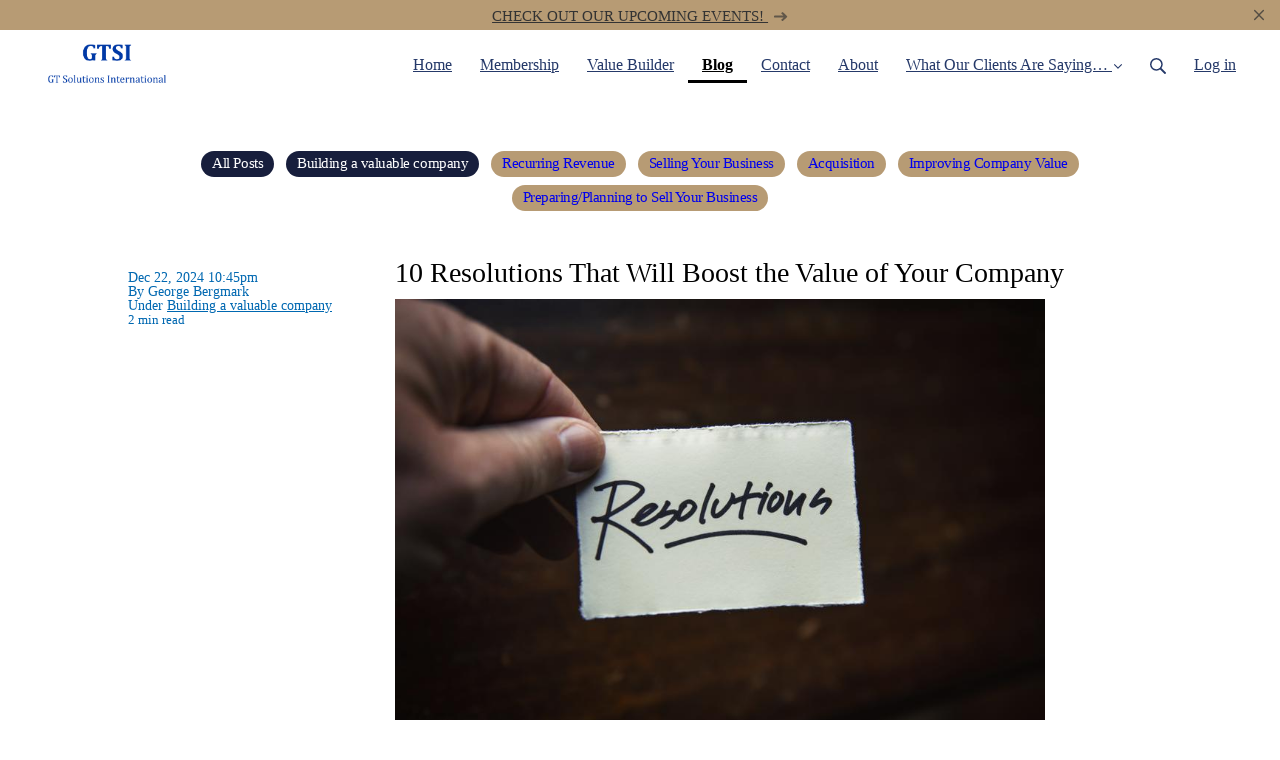

--- FILE ---
content_type: text/html; charset=utf-8
request_url: https://www.solutions-intl.com/blog/54349-resolutions-that-will-boost-the-value
body_size: 13369
content:
<!DOCTYPE html>
<html class="themed-content-root">
  <head><meta http-equiv="Content-Type" content="text/html; charset=UTF-8"><script>
//<![CDATA[

      var callbacks = []
      var waitingForLogincheck = true
      window.onLogincheckComplete = callback => {
        if (waitingForLogincheck) {
          callbacks.push(callback)
        } else {
          // Logincheck already done, call this now
          callback()
        }
      };

      function logincheck_request(url) {
        var lc = document.createElement('script'); lc.type = 'text/javascript'; lc.async = true; lc.src = url;
        var s = document.getElementsByTagName('script')[0]; s.parentNode.insertBefore(lc, s);
      }

      function logincheck_response(result) {
        if (result.token) {
          document.cookie = '_simplero_autologin=' + result.token + '; expires=' + new Date(new Date().getTime() + 1000*60).toUTCString() + '; SameSite=None; Secure';
          window.location.reload();
        } else if (result.autologin_url) {
          window.location.href = result.autologin_url;
        } else {
          callbacks.forEach(callback => callback())
          waitingForLogincheck = false
        }
      }

    logincheck_request('https://secure.simplero.com/logincheck.js?account_id=36087&return_to=https%3A%2F%2Fwww.solutions-intl.com%2Fblog%2F54349-resolutions-that-will-boost-the-value&site_id=41339');
//]]>
</script><script>
  /*! modernizr 3.6.0 (Custom Build) | MIT *
  * https://modernizr.com/download/?-webp-setclasses !*/
  !function(e,n,A){function o(e,n){return typeof e===n}function t(){var e,n,A,t,a,i,l;for(var f in r)if(r.hasOwnProperty(f)){if(e=[],n=r[f],n.name&&(e.push(n.name.toLowerCase()),n.options&&n.options.aliases&&n.options.aliases.length))for(A=0;A<n.options.aliases.length;A++)e.push(n.options.aliases[A].toLowerCase());for(t=o(n.fn,"function")?n.fn():n.fn,a=0;a<e.length;a++)i=e[a],l=i.split("."),1===l.length?Modernizr[l[0]]=t:(!Modernizr[l[0]]||Modernizr[l[0]]instanceof Boolean||(Modernizr[l[0]]=new Boolean(Modernizr[l[0]])),Modernizr[l[0]][l[1]]=t),s.push((t?"":"no-")+l.join("-"))}}function a(e){var n=u.className,A=Modernizr._config.classPrefix||"";if(c&&(n=n.baseVal),Modernizr._config.enableJSClass){var o=new RegExp("(^|\s)"+A+"no-js(\s|$)");n=n.replace(o,"$1"+A+"js$2")}Modernizr._config.enableClasses&&(n+=" "+A+e.join(" "+A),c?u.className.baseVal=n:u.className=n)}function i(e,n){if("object"==typeof e)for(var A in e)f(e,A)&&i(A,e[A]);else{e=e.toLowerCase();var o=e.split("."),t=Modernizr[o[0]];if(2==o.length&&(t=t[o[1]]),"undefined"!=typeof t)return Modernizr;n="function"==typeof n?n():n,1==o.length?Modernizr[o[0]]=n:(!Modernizr[o[0]]||Modernizr[o[0]]instanceof Boolean||(Modernizr[o[0]]=new Boolean(Modernizr[o[0]])),Modernizr[o[0]][o[1]]=n),a([(n&&0!=n?"":"no-")+o.join("-")]),Modernizr._trigger(e,n)}return Modernizr}var s=[],r=[],l={_version:"3.6.0",_config:{classPrefix:"",enableClasses:!0,enableJSClass:!0,usePrefixes:!0},_q:[],on:function(e,n){var A=this;setTimeout(function(){n(A[e])},0)},addTest:function(e,n,A){r.push({name:e,fn:n,options:A})},addAsyncTest:function(e){r.push({name:null,fn:e})}},Modernizr=function(){};Modernizr.prototype=l,Modernizr=new Modernizr;var f,u=n.documentElement,c="svg"===u.nodeName.toLowerCase();!function(){var e={}.hasOwnProperty;f=o(e,"undefined")||o(e.call,"undefined")?function(e,n){return n in e&&o(e.constructor.prototype[n],"undefined")}:function(n,A){return e.call(n,A)}}(),l._l={},l.on=function(e,n){this._l[e]||(this._l[e]=[]),this._l[e].push(n),Modernizr.hasOwnProperty(e)&&setTimeout(function(){Modernizr._trigger(e,Modernizr[e])},0)},l._trigger=function(e,n){if(this._l[e]){var A=this._l[e];setTimeout(function(){var e,o;for(e=0;e<A.length;e++)(o=A[e])(n)},0),delete this._l[e]}},Modernizr._q.push(function(){l.addTest=i}),Modernizr.addAsyncTest(function(){function e(e,n,A){function o(n){var o=n&&"load"===n.type?1==t.width:!1,a="webp"===e;i(e,a&&o?new Boolean(o):o),A&&A(n)}var t=new Image;t.onerror=o,t.onload=o,t.src=n}var n=[{uri:"[data-uri]",name:"webp"},{uri:"[data-uri]",name:"webp.alpha"},{uri:"[data-uri]",name:"webp.animation"},{uri:"[data-uri]",name:"webp.lossless"}],A=n.shift();e(A.name,A.uri,function(A){if(A&&"load"===A.type)for(var o=0;o<n.length;o++)e(n[o].name,n[o].uri)})}),t(),a(s),delete l.addTest,delete l.addAsyncTest;for(var p=0;p<Modernizr._q.length;p++)Modernizr._q[p]();e.Modernizr=Modernizr}(window,document);
</script>

    <meta charset="utf-8">
    <meta name="viewport" content="width=device-width, initial-scale=1">
    <style>.heading .heading__parent a:hover,.heading h1 a:hover,.heading .heading__parent a:focus,.heading h1 a:focus{color:#a38255}.heading .heading__parent a:active,.heading h1 a:active{color:#93754c}:root{--color-body:                    #fff;--color-body-rgb:                255, 255, 255;--color-body-most-contrasted-neutral-10-white: #f3f2f5;--color-body-alternate-most-contrasted-neutral-10-white: #fff;--color-body-darken-5:           #f2f2f2;--color-body-darken-2:           #fafafa;--color-body-alternate:          #f7f7f7;--color-body-alternate-rgb:      247, 247, 247;--color-body-alternate-darken-10: #dedede;--color-border:                  #e9e9e9;--color-border-opacity-10:       rgba(233,233,233,0.1);--color-border-opacity-20:       rgba(233,233,233,0.2);--color-border-focus:            #c2c2c2;--color-header-text:             #253969;--color-header-text-hover:       #111a30;--color-header-text-active:      #000;--color-header-text-least-contrasted-6: #efefef;--color-header-bg:               #fff;--color-header-announcement-bg:  #b79b74;--color-header-announcement-contrast-9: #c6b092;--color-header-announcement-text: #333;--color-header-border:            #e9e9e9;--color-transparent-header-text:  #fff;--color-transparent-header-text-active: #b3b3b3;--color-transparent-header-text-hover: #d9d9d9;--color-primary:                 #b79b74;--color-primary-transparentize-88: rgba(183,155,116,0.12);--color-primary-rgb:             183, 155, 116;--color-primary-darken-10:       #a38255;--color-primary-lighten-10:      #c8b396;--color-primary-hover:           #a38255;--color-primary-active:          #93754c;--color-primary-most-contrasted-white-black: #000;--color-secondary:               #182f5c;--color-text:                    #171e3c;--color-text-most-contrasted-white-black: #fff;--color-text-opacity-10:         rgba(23,30,60,0.1);--color-text-opacity-20:         rgba(23,30,60,0.2);--color-text-alternate:          #0068b1;--color-text-alternate-darken-5: #005998;--color-text-alternate-darken-10: #004a7e;--color-text-alternate-lighten-20: #18a0ff;--color-text-alternate-light:     #32aaff;--color-text-alternate-hover:    #003b64;--color-text-alternate-active:   #000e17;--color-heading:                 #253969;--color-heading-rgba-15:         rgba(37,57,105,0.15);--color-heading-rgba-80:         rgba(37,57,105,0.8);--color-button-bg:               #b79b74;--color-button-text:             #253969;--color-border-grey:             #ccc;--color-success:                 #b79b74;--color-error:                   #182f5c;--color-search-highlight:        rgba(34,77,80,0.1);--heading-font-family:           Noto Sans,Helvetica,Arial,Verdana,Trebuchet MS,sans-serif;--heading-font-weight:           700;--heading-line-height:           1.4;--button-font-family:           Noto Sans,Helvetica,Arial,Verdana,Trebuchet MS,sans-serif;--button-font-weight:           700;--site-width:                    1200px;--neutral:                       #253969;--neutral-80:                    #171e3c;--neutral-60:                    #253061;--neutral-40:                    #334386;--neutral-20:                    #CFCDD6;--neutral-15:                    #DBD9E0;--neutral-10:                    #F3F2F5;--neutral-5:                     #FAFAFB;--neutral-alternate:             #253969;--neutral-alternate-80:          #0068b1;--neutral-alternate-60:          #0086e4;--neutral-alternate-40:          #18a0ff;--border-radius-sm:              2px;--border-radius-md:              3px;--border-radius-lg:              4px;--section-spacing:               2.75rem;--section-spacing-xs:            0;--section-spacing-small:         1rem;--section-spacing-large:         4.125rem;--section-spacing-xlarge:        5.5rem;--section-spacing-mobile:        1rem;--base-font-size:                16px;--base-font-family:              Open Sans,Helvetica,Arial,Verdana,Trebuchet MS,sans-serif;--base-line-height:              1.6;--base-line-height-computed:     1.6rem;--comment-avatar-size:           36px;--comment-avatar-spacing:        .9375rem;--comment-spacing:               1.25rem;--header-height:                 5rem;--header-padding-vertical:       .625rem;--header-padding-horizontal:     .875rem;--header-font-size:              16px;--header-brand-inner-height:     3.125rem;--header-inner-height:           2.5rem;--grid-gutter:                   2.75rem;--sidebar-nav-padding-base:      .75rem;--sidebar-nav-padding-per-level: .75rem;--color-sidebar-link:            #757575;--color-sidebar-link-hover:      #4e4e4e;--color-sidebar-link-active:     #282828;--color-primary-body-mix:        #dbcdba;--color-sidebar-text:            #757575;--header-brand-padding-vertical: .3125rem;--footer-bg:                     #2283bd;--footer-bg-contrasted-8:        #fff;--footer-bg-contrasted-16:       #fff;--footer-color:                  #fff;--footer-color-bg-mix-67:        #b6d6e9;--footer-nav-font-size:          1rem;--footer-company-font-size:      .875rem;--color-button-bg:               #b79b74;--color-button-bg-opacity-075:   rgba(183,155,116,0.075);--color-button-bg-hover:         #a38255;--color-button-bg-active:        #93754c;--grid-gutter:                   2.75rem;--grid-gutter-mobile:            1rem;--vjs-color:                     #b79b74;--vjs-control-hover-color:       #b79b74;--section-spacing-responsive:    var(--section-spacing-mobile)}@media (min-width: 481px){:root{--section-spacing-responsive: var(--section-spacing)}}.heading h1 a{color:var(--color-heading)}.site-header .site-header__nav>li.site-header__nav__item--cta>a.btn--solid{border-color:#b79b74;background:#b79b74;color:#fff}.site-header .site-header__nav>li.site-header__nav__item--cta>a.btn--outline{border-color:#b79b74;color:#b79b74}.site-header .site-header__nav>li.site-header__nav__item--cta>a.btn--outline.btn--no-focus:focus:not(:disabled):not(:hover):not(:active){border-color:#b79b74;color:#b79b74;background:transparent}.site-header .site-header__nav>li.site-header__nav__item--cta>a.btn--solid:hover:not(:disabled),.site-header .site-header__nav>li.site-header__nav__item--cta>a.btn--solid:focus:not(:disabled),.site-header .site-header__nav>li.site-header__nav__item--cta>a.btn--outline:hover:not(:disabled),.site-header .site-header__nav>li.site-header__nav__item--cta>a.btn--outline:focus:not(:disabled){color:#fff;border-color:#ae8f63;background:#ae8f63}.site-header .site-header__nav>li.site-header__nav__item--cta>a.btn--solid:active:not(:disabled),.site-header .site-header__nav>li.site-header__nav__item--cta>a.btn--outline:active:not(:disabled){color:#fff;border-color:#a38255;background:#a38255}@media (min-width: 950px){.site-header--style-breathe .site-header__nav .site-header__nav__item__label{position:relative}.site-header--style-breathe .site-header__nav .site-header__nav__item__label:before{content:'';position:absolute;bottom:0px;left:0;width:0;height:2px;background:var(--footer-color);transform:translateZ(0px);transition:all 0.15s}.site-header--style-breathe .site-header__nav:hover .site-header__nav__item__label:before{left:0;width:100%}}.btn--success.btn--solid{border-color:#b79b74;background:#b79b74;color:#fff}.btn--success.btn--outline{border-color:#b79b74;color:#b79b74}.btn--success.btn--outline.btn--no-focus:focus:not(:disabled):not(:hover):not(:active){border-color:#b79b74;color:#b79b74;background:transparent}.btn--success.btn--solid:hover:not(:disabled),.btn--success.btn--solid:focus:not(:disabled),.btn--success.btn--outline:hover:not(:disabled),.btn--success.btn--outline:focus:not(:disabled){color:#fff;border-color:#ae8f63;background:#ae8f63}.btn--success.btn--solid:active:not(:disabled),.btn--success.btn--outline:active:not(:disabled){color:#fff;border-color:#a38255;background:#a38255}.btn--alternate.btn--solid{border-color:#0068b1;background:#0068b1;color:#fff}.btn--alternate.btn--outline{border-color:#0068b1;color:#0068b1}.btn--alternate.btn--outline.btn--no-focus:focus:not(:disabled):not(:hover):not(:active){border-color:#0068b1;color:#0068b1;background:transparent}.btn--alternate.btn--solid:hover:not(:disabled),.btn--alternate.btn--solid:focus:not(:disabled),.btn--alternate.btn--outline:hover:not(:disabled),.btn--alternate.btn--outline:focus:not(:disabled){color:#fff;border-color:#005998;background:#005998}.btn--alternate.btn--solid:active:not(:disabled),.btn--alternate.btn--outline:active:not(:disabled){color:#fff;border-color:#004a7e;background:#004a7e}.cc-window{border:1px solid #e9e9e9}
</style>
    

    <link rel="preload" href="https://fonts.googleapis.com/css?family=Noto%20Sans:400,400italic,500,600,700,700italic,800|Open%20Sans:400,400italic,500,600,700,700italic,800&amp;display=swap" as="style" onload="this.onload=null;this.rel='stylesheet'">
<noscript><link rel="stylesheet" href="https://fonts.googleapis.com/css?family=Noto%20Sans:400,400italic,500,600,700,700italic,800|Open%20Sans:400,400italic,500,600,700,700italic,800&amp;display=swap"></noscript>


    <title>10 Resolutions That Will Boost the Value of Your Company</title>
    
  <link rel="alternate" type="application/rss+xml" title="Blog" href="https://www.solutions-intl.com/blog.xml"><link rel="shortcut icon" type="image/x-icon" href="https://us.simplerousercontent.net/uploads/asset/file/6501156/favicon.png"><meta property="og:site_name" content="GT Solutions International LLC"><meta property="og:type" content="article"><meta name="twitter:card" content="summary_large_image"><meta name="title" property="title" content="10 Resolutions That Will Boost the Value of Your Company"><meta property="og:title" content="10 Resolutions That Will Boost the Value of Your Company"><meta name="twitter:title" content="10 Resolutions That Will Boost the Value of Your Company"><meta property="og:url" content="https://www.solutions-intl.com/blog/54349-resolutions-that-will-boost-the-value"><meta name="twitter:url" content="https://www.solutions-intl.com/blog/54349-resolutions-that-will-boost-the-value"><meta name="description" property="description" content="Finally, 2024 is in the books.  


Good riddance. 


If your goal is to build a more valuable company in 2025, here are some New Year’s resolutio..."><meta property="og:description" content="Finally, 2024 is in the books.  


Good riddance. 


If your goal is to build a more valuable company in 2025, here are some New Year’s resolutio..."><meta name="twitter:description" content="Finally, 2024 is in the books.  


Good riddance. 


If your goal is to build a more valuable company in 2025, here are some New Year’s resolutio..."><meta property="og:image" content="https://img.simplerousercontent.net/scaled_image/4932916/08537e2e1f47262d79704c6749b9cbdf4929bd1e/photo-1609189881391-aa3d820bf052-8056w-5371h.jpg"><meta name="twitter:image" content="https://img.simplerousercontent.net/scaled_image/4932916/08537e2e1f47262d79704c6749b9cbdf4929bd1e/photo-1609189881391-aa3d820bf052-8056w-5371h.jpg"><link rel="canonical" href="https://www.solutions-intl.com/blog/54349-resolutions-that-will-boost-the-value"><meta name="csrf-param" content="authenticity_token">
<meta name="csrf-token" content="4TWcT5CoLltlwv6n0nN0wb31H9KA8VKswmdU0qRPVQnu6dvCfA17yp_GD_01J5srdqEFe2BihqIcqqZfgHz0PA"><script src="https://assets0.simplero.com/packs/vite/assets/jquery-Be9y8_BM.js" crossorigin="anonymous" type="module"></script>
<script src="https://assets0.simplero.com/packs/vite/assets/site-DjpVM38R.js" crossorigin="anonymous" type="module"></script>
<script src="https://assets0.simplero.com/packs/vite/assets/index-BtfHI-Ut.js" crossorigin="anonymous" type="module"></script>
<script src="https://assets0.simplero.com/packs/vite/assets/index-DcYAVA1K.js" crossorigin="anonymous" type="module"></script>
<script src="https://assets0.simplero.com/packs/vite/assets/index-C6JJ3U91.js" crossorigin="anonymous" type="module"></script>
<script src="https://assets0.simplero.com/packs/vite/assets/index-DG5QY38R.js" crossorigin="anonymous" type="module"></script>
<script src="https://assets0.simplero.com/packs/vite/assets/index-D895Aty8.js" crossorigin="anonymous" type="module"></script><link rel="modulepreload" href="https://assets0.simplero.com/packs/vite/assets/jquery-BUhUPmkV.js" as="script" crossorigin="anonymous">
<link rel="modulepreload" href="https://assets0.simplero.com/packs/vite/assets/_commonjsHelpers-BosuxZz1.js" as="script" crossorigin="anonymous">
<link rel="modulepreload" href="https://assets0.simplero.com/packs/vite/assets/site_editor-B4iQNOnB.js" as="script" crossorigin="anonymous">
<link rel="modulepreload" href="https://assets0.simplero.com/packs/vite/assets/index-BCh9TbPA.js" as="script" crossorigin="anonymous">
<link rel="modulepreload" href="https://assets0.simplero.com/packs/vite/assets/index-1y0m-tDY.js" as="script" crossorigin="anonymous">
<link rel="modulepreload" href="https://assets0.simplero.com/packs/vite/assets/checkboxes_group-Dox2lhft.js" as="script" crossorigin="anonymous">
<link rel="modulepreload" href="https://assets0.simplero.com/packs/vite/assets/add_params_to_url-C51MF6Vc.js" as="script" crossorigin="anonymous">
<link rel="modulepreload" href="https://assets0.simplero.com/packs/vite/assets/field_wrapper-DF-BbDjI.js" as="script" crossorigin="anonymous">
<link rel="modulepreload" href="https://assets0.simplero.com/packs/vite/assets/index-BVApNXUP.js" as="script" crossorigin="anonymous">
<link rel="modulepreload" href="https://assets0.simplero.com/packs/vite/assets/intl_phone-IM89LMyA.js" as="script" crossorigin="anonymous">
<link rel="modulepreload" href="https://assets0.simplero.com/packs/vite/assets/timer-0VCabdim.js" as="script" crossorigin="anonymous">
<link rel="modulepreload" href="https://assets0.simplero.com/packs/vite/assets/index-h6NTxCwi.js" as="script" crossorigin="anonymous">
<link rel="modulepreload" href="https://assets0.simplero.com/packs/vite/assets/preload-helper-Bc7v_Ddp.js" as="script" crossorigin="anonymous">
<link rel="modulepreload" href="https://assets0.simplero.com/packs/vite/assets/dom-B8sbAOCx.js" as="script" crossorigin="anonymous">
<link rel="modulepreload" href="https://assets0.simplero.com/packs/vite/assets/index-SuzqRTwP.js" as="script" crossorigin="anonymous">
<link rel="modulepreload" href="https://assets0.simplero.com/packs/vite/assets/process_response-B2k77-MR.js" as="script" crossorigin="anonymous">
<link rel="modulepreload" href="https://assets0.simplero.com/packs/vite/assets/api-BxPNj0Ts.js" as="script" crossorigin="anonymous">
<link rel="modulepreload" href="https://assets0.simplero.com/packs/vite/assets/index-BMwMmqZ9.js" as="script" crossorigin="anonymous">
<link rel="modulepreload" href="https://assets0.simplero.com/packs/vite/assets/rails-ujs-DdjBENKs.js" as="script" crossorigin="anonymous"><link rel="stylesheet" href="https://assets0.simplero.com/packs/vite/assets/site-Bu490IGQ.css" media="all">
<link rel="stylesheet" href="https://assets0.simplero.com/packs/vite/assets/index-BetCGlif.css" media="all">
<link rel="stylesheet" href="https://assets0.simplero.com/packs/vite/assets/index-DK02_PWI.css" media="all">
<link rel="stylesheet" href="https://assets0.simplero.com/packs/vite/assets/index-CJmG_Nqz.css" media="all">
<link rel="stylesheet" href="https://assets0.simplero.com/packs/vite/assets/index-D3XppOMp.css" media="all">
<link rel="stylesheet" href="https://assets0.simplero.com/packs/vite/assets/index-BOhkefk5.css" media="all">
<link rel="stylesheet" href="https://assets0.simplero.com/packs/vite/assets/index-BEZX00ul.css" media="all">
<link rel="stylesheet" href="https://assets0.simplero.com/packs/vite/assets/checkboxes_group-DT3_OuZ7.css" media="all">
<link rel="stylesheet" href="https://assets0.simplero.com/packs/vite/assets/field_wrapper-BbaCoj7i.css" media="all">
<link rel="stylesheet" href="https://assets0.simplero.com/packs/vite/assets/index-woUO3tWC.css" media="all">
<link rel="stylesheet" href="https://assets0.simplero.com/packs/vite/assets/index-ndzvY1vf.css" media="all"><link rel="stylesheet" href="https://assets0.simplero.com/packs/vite/assets/index-Oa1Q6ki7.css" media="all">
<link rel="stylesheet" href="https://assets0.simplero.com/packs/vite/assets/index-CFynNgng.css" media="all">
<link rel="stylesheet" href="https://assets0.simplero.com/packs/vite/assets/index-BNpD6jYU.css" media="all">
<link rel="stylesheet" href="https://assets0.simplero.com/packs/vite/assets/index-Du-Rl5xH.css" media="all">
<link rel="stylesheet" href="https://assets0.simplero.com/packs/vite/assets/index-FcvjWYtz.css" media="all">
<link rel="stylesheet" href="https://assets0.simplero.com/packs/vite/assets/index-CNBfUfHA.css" media="all">
<link rel="stylesheet" href="https://assets0.simplero.com/packs/vite/assets/index-B0m8wffa.css" media="all">
<link rel="stylesheet" href="https://assets0.simplero.com/packs/vite/assets/index-CQ1xjNj3.css" media="all">
<link rel="stylesheet" href="https://assets0.simplero.com/packs/vite/assets/index-BZztvbEB.css" media="all"></head>
  <body class="scrolltop template template--blog_post_template sticky-header nav-top " data-cookie-consent-manager='{"consentType":"none","countryCode":"US","createConsentRecordURL":"https://www.solutions-intl.com/cookie_consent_records/create","content":{"href":"https://simplero.com/privacy-policy","header":"Cookies used on the website!","message":"This website uses cookies to ensure you get the best experience on our website.","dismiss":"Got it!","allow":"Allow cookies","deny":"Decline","link":"Learn more","policy":"Cookie Policy"},"position":"bottom-left","layout":"block","popupBg":"#ffffff","popupText":"#343434","buttonBg":"#b79b74","buttonText":"#ffffff"}' data-simplero-object-id="" data-simplero-render-mode="">
    
      







  <header class="site-header site-header--sm site-header--style-">
    


  
  

  

  <div class="site-header__announcement start-hidden" data-content-digest="1b5913bc5a4fdd6b9570d20203c7815fa1d09aa4b22273f9e76bc8c8fade3050" data-allow-dismiss="true">
    <a class="site-header__announcement__text" href="https://www.solutions-intl.com/events">
      CHECK OUT OUR UPCOMING EVENTS!
      
        
  <svg class="icon--size-" viewbox="0 0 12 9" fill="none" xmlns="http://www.w3.org/2000/svg"> <path d="M6.44922 1.56055L8.125 3.21094H0.609375C0.253906 3.21094 0 3.49023 0 3.82031V4.42969C0 4.78516 0.253906 5.03906 0.609375 5.03906H8.125L6.44922 6.71484C6.2207 6.94336 6.2207 7.34961 6.44922 7.57812L6.88086 8.00977C7.10938 8.23828 7.51562 8.23828 7.74414 8.00977L11.1719 4.55664C11.4258 4.32812 11.4258 3.94727 11.1719 3.71875L7.74414 0.265625C7.51562 0.0371094 7.10938 0.0371094 6.88086 0.265625L6.44922 0.697266C6.2207 0.925781 6.2207 1.33203 6.44922 1.56055Z" fill="currentColor"></path> </svg>

      
    </a>

    
      <a href="javascript:void(0)" class="site-header__announcement__dismiss">
        <svg class="icon--size-" xmlns="http://www.w3.org/2000/svg" x="0" y="0" width="20" height="20" viewbox="0 0 20 20"><path fill="currentColor" d="M11.4 10l5.7-5.7c.2-.2.2-.5 0-.7l-.7-.7c-.2-.2-.5-.2-.7 0L10 8.6 4.3 2.9c-.2-.2-.5-.2-.7 0l-.7.7c-.2.2-.2.5 0 .7L8.6 10l-5.7 5.7c-.2.2-.2.5 0 .7l.7.7c.2.2.5.2.7 0l5.7-5.7 5.7 5.7c.2.2.5.2.7 0l.7-.7c.2-.2.2-.5 0-.7L11.4 10z"></path></svg>
      </a>
    
  </div>


    <div class="wrapper">
      <a class="site-header__brand" href="/"><picture><source srcset="https://img.simplerousercontent.net/scaled_image/4205705/2de74e9c9cf0241061fc8eb46c02f6a85894a638/GTSI-Logo-300-dpi-ID-361--1590w-630h.webp" type="image/webp"></source><img alt="GT Solutions International LLC logo" class="regular" src="https://img.simplerousercontent.net/scaled_image/4205705/af9aafa0ee9467709a500e588799ace9bb8745ed/GTSI-Logo-300-dpi-ID-361--1590w-630h.png" width="1590" height="630"></picture>
          
            <img alt="GT Solutions International LLC logo" class="transparent-header" src="https://us.simplerousercontent.net/uploads/asset/file/6501145/logo_transparent_header.png">
          </a>
      <a href="javascript:void(0)" class="site-header__nav-toggle">
        <span class="site-header__nav-toggle__open"><svg class="icon--size-" xmlns="http://www.w3.org/2000/svg" x="0" y="0" width="20" height="20" viewbox="0 0 20 20"><path fill="currentColor" d="M18.5 10.5c0 .3-.2.5-.5.5H2c-.3 0-.5-.2-.5-.5v-1c0-.3.2-.5.5-.5h16c.3 0 .5.2.5.5v1zm0 5c0-.3-.2-.5-.5-.5H2c-.3 0-.5.2-.5.5v1c0 .3.2.5.5.5h16c.3 0 .5-.2.5-.5v-1zm0-12c0-.3-.2-.5-.5-.5H2c-.3 0-.5.2-.5.5v1c0 .3.2.5.5.5h16c.3 0 .5-.2.5-.5v-1z"></path></svg></span>
        <span class="site-header__nav-toggle__close"><svg class="icon--size-" xmlns="http://www.w3.org/2000/svg" x="0" y="0" width="20" height="20" viewbox="0 0 20 20"><path fill="currentColor" d="M11.4 10l5.7-5.7c.2-.2.2-.5 0-.7l-.7-.7c-.2-.2-.5-.2-.7 0L10 8.6 4.3 2.9c-.2-.2-.5-.2-.7 0l-.7.7c-.2.2-.2.5 0 .7L8.6 10l-5.7 5.7c-.2.2-.2.5 0 .7l.7.7c.2.2.5.2.7 0l5.7-5.7 5.7 5.7c.2.2.5.2.7 0l.7-.7c.2-.2.2-.5 0-.7L11.4 10z"></path></svg></span>
      </a>

      <nav class="site-header--mobile-closed__hidden">
        <ul class="site-header__nav">
          
            
            
            

            <li class="site-header__nav__item site-header__nav__item--type-page site-header__nav__item--page--home" id="site-header__nav__item__276670">
              <a href="https://www.solutions-intl.com/">
                
                <span class="site-header__nav__item__label">Home</span> 
                
              </a></li>
          
            
            
            

            <li class="site-header__nav__item site-header__nav__item--type-page site-header__nav__item--page--membership" id="site-header__nav__item__576065">
              <a href="https://www.solutions-intl.com/membership">
                
                <span class="site-header__nav__item__label">Membership</span> 
                
              </a></li>
          
            
            
            

            <li class="site-header__nav__item site-header__nav__item--type-page site-header__nav__item--page--value-builder" id="site-header__nav__item__283601">
              <a href="https://www.solutions-intl.com/value-builder">
                
                <span class="site-header__nav__item__label">Value Builder</span> 
                
              </a></li>
          
            
            
            

            <li class="site-header__nav__item site-header__nav__item--type-blog site-header__nav__item--blog site-header__nav__item--active" id="site-header__nav__item__356819">
              <a href="https://www.solutions-intl.com/blog">
                
                <span class="site-header__nav__item__label">Blog</span> <span class="sr-only">(current)</span>
                
              </a></li>
          
            
            
            

            <li class="site-header__nav__item site-header__nav__item--type-page site-header__nav__item--page--contact" id="site-header__nav__item__276674">
              <a href="https://www.solutions-intl.com/contact">
                
                <span class="site-header__nav__item__label">Contact</span> 
                
              </a></li>
          
            
            
            

            <li class="site-header__nav__item site-header__nav__item--type-page site-header__nav__item--page--about" id="site-header__nav__item__276671">
              <a href="https://www.solutions-intl.com/about">
                
                <span class="site-header__nav__item__label">About</span> 
                
              </a></li>
          
            
            
            

            <li class="site-header__nav__item site-header__nav__item--type-page_group site-header__nav__item--page_group site-header__nav__item--has-dropdown " id="site-header__nav__item__640441">
              <a href="https://www.solutions-intl.com/video-testimonials">
                
                <span class="site-header__nav__item__label">What Our Clients Are Saying…</span> 
                <svg class="icon--size-" xmlns="http://www.w3.org/2000/svg" version="1.1" x="0" y="0" width="8" height="5" viewbox="0 0 8 5"><path fill="currentColor" d="M7.1.2c.1-.1.1-.1.2-.1s.2 0 .2.1l.4.4c.1.2.1.3 0 .5L4.2 4.8s-.1.1-.2.1-.2 0-.2-.1L.1 1.1C0 .9 0 .8.1.6L.5.2C.6.1.6.1.7.1S.9.1.9.2L4 3.3 7.1.2z"></path></svg>
              </a><ul class="site-header__dropdown"><li class="site-header__dropdown__item
  ">
  <a href="https://www.solutions-intl.com/video-testimonials">
    <span class="site-header__dropdown__item__label">Watch Now!</span> 
  </a></li>
<li class="site-header__dropdown__item
  ">
  <a href="https://www.solutions-intl.com/testimonials">
    <span class="site-header__dropdown__item__label">Read Now!</span> 
  </a></li>
</ul></li>
          
          
            <li class="site-header__nav__item site-header__nav__item--search">
              <a href="javascript:void(0)">
                <span class="mobile-hidden"><svg class="icon--size-" xmlns="http://www.w3.org/2000/svg" viewbox="0 0 16 16"><path fill="currentColor" d="M10.031,11.518c-1.032,0.735 -2.294,1.167 -3.656,1.167c-3.484,0 -6.308,-2.824 -6.308,-6.307c0,-3.484 2.824,-6.308 6.308,-6.308c3.483,0 6.307,2.824 6.307,6.308c0,1.362 -0.432,2.624 -1.167,3.656l4.144,4.144c0.408,0.408 0.405,1.061 0,1.466l-0.018,0.018c-0.404,0.404 -1.061,0.405 -1.466,0l-4.144,-4.144Zm-3.656,-0.317c2.663,0 4.823,-2.16 4.823,-4.823c0,-2.664 -2.16,-4.824 -4.823,-4.824c-2.664,0 -4.824,2.16 -4.824,4.824c0,2.663 2.16,4.823 4.824,4.823Z"></path></svg></span>
                <span class="mobile-only">Search</span>
              </a>
            </li>
          

          

          
          

          
            
              <li class="site-header__nav__item site-header__nav__item--login
                
                
              ">
                
  <a href="https://secure.simplero.com/login?account_id=36087&amp;return_to=https%3A%2F%2Fwww.solutions-intl.com%2Fpurchases&amp;site_id=41339">
    Log in
  </a>


              </li>
            
            
          

          
        </ul>
      </nav>
      
    </div>
    <div class="site-header__search global-search site-header__search--closed">
  <div class="site-header__search__wrapper search__wrapper">
    <form action="/search" data-remote="true" class="site-header_search__form wrapper wrapper--padded search-bar">
      <span class="site-header_search__form__glass"><svg class="icon--size-" xmlns="http://www.w3.org/2000/svg" viewbox="0 0 16 16"><path fill="currentColor" d="M10.031,11.518c-1.032,0.735 -2.294,1.167 -3.656,1.167c-3.484,0 -6.308,-2.824 -6.308,-6.307c0,-3.484 2.824,-6.308 6.308,-6.308c3.483,0 6.307,2.824 6.307,6.308c0,1.362 -0.432,2.624 -1.167,3.656l4.144,4.144c0.408,0.408 0.405,1.061 0,1.466l-0.018,0.018c-0.404,0.404 -1.061,0.405 -1.466,0l-4.144,-4.144Zm-3.656,-0.317c2.663,0 4.823,-2.16 4.823,-4.823c0,-2.664 -2.16,-4.824 -4.823,-4.824c-2.664,0 -4.824,2.16 -4.824,4.824c0,2.663 2.16,4.823 4.824,4.823Z"></path></svg></span>
      <input type="search" class="form-control search-field-with-close" name="q" data-behavior="autocomplete-form-field" value="" placeholder="Search…">
      <div class="search-bar__bar-loader progress-bar"></div>
      <span class="site-header_search__form__close clear-field"><svg class="icon--size-" xmlns="http://www.w3.org/2000/svg" x="0" y="0" width="20" height="20" viewbox="0 0 20 20"><path fill="currentColor" d="M11.4 10l5.7-5.7c.2-.2.2-.5 0-.7l-.7-.7c-.2-.2-.5-.2-.7 0L10 8.6 4.3 2.9c-.2-.2-.5-.2-.7 0l-.7.7c-.2.2-.2.5 0 .7L8.6 10l-5.7 5.7c-.2.2-.2.5 0 .7l.7.7c.2.2.5.2.7 0l5.7-5.7 5.7 5.7c.2.2.5.2.7 0l.7-.7c.2-.2.2-.5 0-.7L11.4 10z"></path></svg></span>
      <span class="site-header_search__form__expand">
<svg width="14" height="14" viewbox="0 0 14 14" fill="currentColor" xmlns="http://www.w3.org/2000/svg">
  <path d="M5.005 8.06641L2.77977 10.2916L1.49379 9.00566C1.32625 8.8384 1.10305 8.74954 0.875 8.74954C0.762426 8.74954 0.648621 8.77165 0.540039 8.81598C0.212734 8.95141 0 9.27071 0 9.62426V13.3184C0.0011293 13.7074 0.295039 14 0.657344 14H4.37609C4.72992 14 5.04957 13.7868 5.18437 13.46C5.32025 13.1327 5.24505 12.7567 4.99466 12.5065L3.70869 11.2205L5.93392 8.99527C6.19027 8.73893 6.19027 8.32371 5.93392 8.06723C5.67757 7.81074 5.26203 7.81211 5.005 8.06641ZM13.3202 0H9.60148C9.24766 0 8.92801 0.213199 8.7932 0.540039C8.65733 0.867344 8.73253 1.24332 8.98291 1.49352L10.2692 2.77949L8.04393 5.00473C7.78758 5.26107 7.78758 5.67629 8.04393 5.93277C8.30028 6.18926 8.71549 6.18912 8.97198 5.93277L11.1972 3.70754L12.4832 4.99352C12.6507 5.16078 12.8742 5.24918 13.102 5.24918C13.2146 5.24918 13.3282 5.22753 13.4367 5.1832C13.7878 5.04766 14.0011 4.72773 14.0011 4.35039V0.631641C14.0011 0.293945 13.7085 0 13.3202 0Z" fill="currentColor"></path>
</svg>
</span>
      <div class="search-bar__btn">
        <input type="submit" value="Search" class="btn btn--solid btn--md">
      </div>
    </form>
    <div class="search__results"></div>
  </div>
</div>

    
  </header>


    

    <div class="page-content">
      <div class="notice-container" id="notice-container">
  
</div>


      <div class="simplero-section " id="simplero-section-1634050600911" data-simplero-section-id="1634050600911" data-simplero-section-type="blog_post_content">















<div class="section section--blog-post-content section--default">
  
    

    <div class="wrapper wrapper--padded">
      <div class="grid grid--margins">
        
          
  
    




  <div class="blog-modern__category-list blog-modern__category-list--horizontal blog-modern__category-list--align-center blog-modern__category-list--padding-top- grid__item lg-one-whole">
    

    

    

    <div class="blog-modern__category-list__pills__container">
      
      <div class="blog-modern__category-list__pills">
        







<div class="blog-modern__category-pill blog-modern__category-pill--style-primary blog-modern__category-pill--size-lg blog-modern__category-pill--active">
  
    <a href="https://www.solutions-intl.com/blog">All Posts</a>
  
</div>

        







<div class="blog-modern__category-pill blog-modern__category-pill--style-primary blog-modern__category-pill--size-lg blog-modern__category-pill--active">
  
    <a href="/blog/categories/142570">Building a valuable company</a>
  
</div>








<div class="blog-modern__category-pill blog-modern__category-pill--style-primary blog-modern__category-pill--size-lg ">
  
    <a href="/blog/categories/142571">Recurring Revenue</a>
  
</div>








<div class="blog-modern__category-pill blog-modern__category-pill--style-primary blog-modern__category-pill--size-lg ">
  
    <a href="/blog/categories/142572">Selling Your Business</a>
  
</div>








<div class="blog-modern__category-pill blog-modern__category-pill--style-primary blog-modern__category-pill--size-lg ">
  
    <a href="/blog/categories/142573">Acquisition</a>
  
</div>








<div class="blog-modern__category-pill blog-modern__category-pill--style-primary blog-modern__category-pill--size-lg ">
  
    <a href="/blog/categories/142574">Improving Company Value</a>
  
</div>








<div class="blog-modern__category-pill blog-modern__category-pill--style-primary blog-modern__category-pill--size-lg ">
  
    <a href="/blog/categories/142575">Preparing/Planning to Sell Your Business</a>
  
</div>

      </div>
    

      
    </div>

    

    <div class="blog-modern__category-list__mobile ">
      <div class="blog-modern__category-list__dropdown">
        




<div class="naked-simple-dropdown">
  <input type="radio" name="dropdown_7ebgisny0535_radio" id="dropdown_7ebgisny0535_dropopen">
  <label class="naked-simple-dropdown__toggler opener" for="dropdown_7ebgisny0535_dropopen">
      All Posts 
  <svg class="icon--size-" viewbox="0 0 15 10" fill="none" xmlns="http://www.w3.org/2000/svg"><path d="M14.6426 1.70312L14.0117 1.03906C13.8457 0.873047 13.5801 0.873047 13.4473 1.03906L7.4375 7.04883L1.39453 1.03906C1.26172 0.873047 0.996094 0.873047 0.830078 1.03906L0.199219 1.70312C0.0332031 1.83594 0.0332031 2.10156 0.199219 2.26758L7.13867 9.20703C7.30469 9.37305 7.53711 9.37305 7.70312 9.20703L14.6426 2.26758C14.8086 2.10156 14.8086 1.83594 14.6426 1.70312Z" fill="currentColor"></path></svg>

    </label>
  <label class="naked-simple-dropdown__toggler closer" for="dropdown_7ebgisny0535_dropclose">
      All Posts 
  <svg class="icon--size-" viewbox="0 0 15 10" fill="none" xmlns="http://www.w3.org/2000/svg"><path d="M14.6426 1.70312L14.0117 1.03906C13.8457 0.873047 13.5801 0.873047 13.4473 1.03906L7.4375 7.04883L1.39453 1.03906C1.26172 0.873047 0.996094 0.873047 0.830078 1.03906L0.199219 1.70312C0.0332031 1.83594 0.0332031 2.10156 0.199219 2.26758L7.13867 9.20703C7.30469 9.37305 7.53711 9.37305 7.70312 9.20703L14.6426 2.26758C14.8086 2.10156 14.8086 1.83594 14.6426 1.70312Z" fill="currentColor"></path></svg>

    </label>
  <div class="naked-simple-dropdown__content">
    
      <div class="blog-modern__category-list__pills">
        







<div class="blog-modern__category-pill blog-modern__category-pill--style-primary blog-modern__category-pill--size-lg blog-modern__category-pill--active">
  
    <a href="https://www.solutions-intl.com/blog">All Posts</a>
  
</div>

        







<div class="blog-modern__category-pill blog-modern__category-pill--style-primary blog-modern__category-pill--size-lg blog-modern__category-pill--active">
  
    <a href="/blog/categories/142570">Building a valuable company</a>
  
</div>








<div class="blog-modern__category-pill blog-modern__category-pill--style-primary blog-modern__category-pill--size-lg ">
  
    <a href="/blog/categories/142571">Recurring Revenue</a>
  
</div>








<div class="blog-modern__category-pill blog-modern__category-pill--style-primary blog-modern__category-pill--size-lg ">
  
    <a href="/blog/categories/142572">Selling Your Business</a>
  
</div>








<div class="blog-modern__category-pill blog-modern__category-pill--style-primary blog-modern__category-pill--size-lg ">
  
    <a href="/blog/categories/142573">Acquisition</a>
  
</div>








<div class="blog-modern__category-pill blog-modern__category-pill--style-primary blog-modern__category-pill--size-lg ">
  
    <a href="/blog/categories/142574">Improving Company Value</a>
  
</div>








<div class="blog-modern__category-pill blog-modern__category-pill--style-primary blog-modern__category-pill--size-lg ">
  
    <a href="/blog/categories/142575">Preparing/Planning to Sell Your Business</a>
  
</div>

      </div>
    
  </div>
  <input type="radio" name="dropdown_7ebgisny0535_radio" id="dropdown_7ebgisny0535_dropclose">
</div>


      </div>

      
    </div>
  </div>


  

        
        <div class="grid__item lg--one-whole">
          <article class="blog-post blog-post--font-md">
            <div class="grid grid--margins">
              
                <div class="grid__item lg--one-quarter blog-post__meta md-down--hide ">
                  




  <div class="blog-post__date blog-post__inline-meta-with-separator">
    
  

  Dec 22, 2024 10:45pm

  </div>



  <div class="blog-post__author blog-post__inline-meta-with-separator">By George Bergmark</div>



  <div class="blog-post__category blog-post__inline-meta-with-separator">Under
  
    <a href="/blog/categories/142570">Building a valuable company</a>
  
  </div>



  <div class="blog-post__reading_time blog-post__inline-meta-with-separator">2 min read</div>




                </div>
              
              <div class="grid__item lg--three-quarters blog-post__content">
                <h1 class="blog-post__title">10 Resolutions That Will Boost the Value of Your Company</h1>
                
                
                  <div class="blog-post__asset"><img srcset="https://img.simplerousercontent.net/scaled_image/4932916/0b1d80621cea9bb8a60cba9e58c080dfa7c9ce5f/photo-1609189881391-aa3d820bf052-880w-587h.jpg 880w, https://img.simplerousercontent.net/scaled_image/4932916/868ae2133c28192de159c77e9a940018a27519cf/photo-1609189881391-aa3d820bf052-600w-400h.jpg 600w, https://img.simplerousercontent.net/scaled_image/4932916/ac1390922be6e5408148eb9c6962f76f96d9675d/photo-1609189881391-aa3d820bf052-400w-267h.jpg 400w" sizes="(min-width: 1024px) 650px, 100vw" alt="photo-1609189881391-aa3d820bf052" src="https://img.simplerousercontent.net/scaled_image/4932916/0b1d80621cea9bb8a60cba9e58c080dfa7c9ce5f/photo-1609189881391-aa3d820bf052-880w-587h.jpg"></div>
                

                <div class="blog-post__body">
                  <div class="wysiwyg-content"><p>Finally, 2024 is in the books.  </p>
<p>Good riddance. </p>
<p>If your goal is to build a more valuable company in 2025, here are some New Year’s resolutions to consider:</p>
<ol>
<li><strong>Stop chasing revenue.</strong> A bigger company is not necessarily a more valuable one if the extra sales come from products and services that are too reliant on you to deliver them.<br><br></li>
<li><strong>Start surveying your customers using the Net Promoter Score</strong> <strong>methodology. </strong>It’s a fast and easy way for your customers to give you feedback, and it’s predictive of your company’s growth in the future. <br><br></li>
<li><strong>Sell less stuff to more people.</strong> The most valuable companies have a defendable niche selling a few differentiated products and services to many customers. The least valuable businesses sell lots of undifferentiated products and services to a concentrated group of buyers. <br><br></li>
<li><strong>Drop the products or services that depend on you.</strong> If you offer something that needs you to produce or sell it, consider dropping it from your offerings. Services and products that require you suck up your time and cash and don’t contribute significantly to your business’s value. <br><br></li>
<li><strong>Collect more money up front.</strong> Turn a negative cash flow cycle into a positive one and you boost your business’s value and lessen your stress load. <br><br></li>
<li><strong>Create more recurring revenue.</strong> Predictable sales from subscriptions or recurring contracts mean less stress in the short term and a more valuable business over the long run. <br><br></li>
<li><strong>Be different.</strong> Refine your marketing strategy to emphasize the point of differentiation that customers value. Be relentless in highlighting this advantage.<br><br></li>
<li><strong>Find a backup supplier for your most critical raw materials. </strong>Consider placing a small order to establish a commercial relationship and diversify the sources of your most-difficult-to-find materials.<br><br></li>
<li><strong>Teach them to fish.</strong> Answer every employee question of you with “What would you do if you owned the business?” Your goal should be to cultivate employees who think like owners so they can start answering their own questions without coming to you.<br><br></li>
<li><strong>Create an instruction manual.</strong> Document your most important processes so your employees can do their work independently. </li>
</ol>
<p>Here’s to building a more valuable company in 2025!</p>
<p><span style="color: #253969;"><strong><a style="color: #253969;" href="https://www.solutions-intl.com/page/202087">Click here to Explore Building Value in Your Business and Promote Yourself to Chairman. NOW!</a></strong></span></p></div>
                  
                    
      <div class="blog-post__meta blog-post__meta--left blog-post__meta--inline lg--hide">
        




  <div class="blog-post__date blog-post__inline-meta-with-separator">
    
  

  Dec 22, 2024 10:45pm

  </div>



  <div class="blog-post__author blog-post__inline-meta-with-separator">By George Bergmark</div>



  <div class="blog-post__category blog-post__inline-meta-with-separator">Under
  
    <a href="/blog/categories/142570">Building a valuable company</a>
  
  </div>



  <div class="blog-post__reading_time blog-post__inline-meta-with-separator">2 min read</div>




      </div>
    
                  
                </div>
                
                
                  <div class="blog-post__meta blog-post__react">
                    <div class="reactable" id="reactions_blog_post_54349">
  
  
  

  

  <div class="react-button  ">
    
      <a href="https://secure.simplero.com/login?account_id=36087&amp;return_to=https%3A%2F%2Fwww.solutions-intl.com%2Fblog%2F54349-resolutions-that-will-boost-the-value&amp;site_id=41339">
        Like
	  	</a>
		
	</div>

  
</div>

                  </div>
                

                
                  <div class="sharing">
      <a class="btn btn--sm btn--outline btn--facebook" href="https://www.facebook.com/dialog/share?app_id=638099726206123&amp;display=popup&amp;href=https%3A%2F%2Fwww.solutions-intl.com%2Fblog%2F54349-resolutions-that-will-boost-the-value" title="Share on Facebook" rel="share"><svg class="icon--size-" xmlns="http://www.w3.org/2000/svg" version="1.1" x="0" y="0" width="9" height="16" viewbox="0 0 9 16"><path fill="currentColor" d="M5.7 16V8.7h2.5l.4-2.8H5.7V4c0-.8.2-1.4 1.4-1.4h1.5V.1C8.4.1 7.5 0 6.5 0 4.3 0 2.8 1.3 2.8 3.8v2.1H.3v2.8h2.5V16h2.9z"></path></svg><span class="share-label">Share</span>
      </a>
    
      <a class="btn btn--sm btn--outline btn--x" href="https://x.com/intent/tweet?text=10+Resolutions+That+Will+Boost+the+Value+of+Your+Company+https%3A%2F%2Fwww.solutions-intl.com%2Fblog%2F54349-resolutions-that-will-boost-the-value&amp;url=https%3A%2F%2Fwww.solutions-intl.com%2Fblog%2F54349-resolutions-that-will-boost-the-value" title="Post on X" rel="share"><svg class="icon--size-" xmlns="http://www.w3.org/2000/svg" version="1.1" x="0" y="0" width="20" height="16" viewbox="0 0 1200 1227"><path fill="currentColor" d="M714.163 519.284L1160.89 0H1055.03L667.137 450.887L357.328 0H0L468.492 681.821L0 1226.37H105.866L515.491 750.218L842.672 1226.37H1200L714.137 519.284H714.163ZM569.165 687.828L521.697 619.934L144.011 79.6944H306.615L611.412 515.685L658.88 583.579L1055.08 1150.3H892.476L569.165 687.854V687.828Z"></path></svg><span class="share-label">Post</span>
      </a>
    
      <a class="btn btn--sm btn--outline btn--linkedin" href="https://www.linkedin.com/shareArticle?mini=true&amp;url=https%3A%2F%2Fwww.solutions-intl.com%2Fblog%2F54349-resolutions-that-will-boost-the-value" title="Share on LinkedIn" rel="share"><svg class="icon--size-" xmlns="http://www.w3.org/2000/svg" version="1.1" x="0" y="0" width="16" height="16" viewbox="0 0 16 16"><path fill="currentColor" d="M.3 5.3h3.3V16H.3V5.3zM1.9 0C3 0 3.8.9 3.8 1.9s-.8 2-1.9 2C.9 3.9 0 3 0 1.9S.9 0 1.9 0m3.8 5.3h3.2v1.5c.4-.8 1.5-1.7 3.1-1.7 3.4 0 4 2.2 4 5.1V16h-3.3v-5.2c0-1.2 0-2.8-1.7-2.8s-2 1.4-2 2.7V16H5.7V5.3z"></path></svg><span class="share-label">Share</span>
      </a>
    
      <a class="btn btn--sm btn--outline btn--pinterest" href="http://pinterest.com/pin/create/link?description=10+Resolutions+That+Will+Boost+the+Value+of+Your+Company&amp;media=https%3A%2F%2Fimg.simplerousercontent.net%2Fscaled_image%2F4932916%2F08537e2e1f47262d79704c6749b9cbdf4929bd1e%2Fphoto-1609189881391-aa3d820bf052-8056w-5371h.jpg&amp;url=https%3A%2F%2Fwww.solutions-intl.com%2Fblog%2F54349-resolutions-that-will-boost-the-value" title="Pin on Pinterest" rel="share"><svg class="icon--size-" xmlns="http://www.w3.org/2000/svg" version="1.1" x="0" y="0" width="13" height="16" viewbox="0 0 13 16"><path fill="currentColor" d="M6.7 0C2.3 0 0 2.8 0 5.9c0 1.4.8 3.2 2.1 3.8.2.1.3 0 .3-.1s.2-.8.3-1.1c0-.1 0-.2-.1-.3-.4-.6-.7-1.5-.7-2.3 0-2.1 1.7-4.2 4.6-4.2 2.5 0 4.2 1.6 4.2 3.9 0 2.6-1.4 4.4-3.2 4.4-1 0-1.7-.8-1.5-1.8.3-1.2.8-2.4.8-3.2 0-.7-.4-1.4-1.3-1.4-1 0-1.8 1-1.8 2.4 0 1 .3 1.5.3 1.5s-1 4.1-1.2 4.8c-.3 1.3 0 3.4.1 3.5 0 .1.1.1.2 0s1.3-1.9 1.6-3.1c.1-.5.6-2.3.6-2.3.3.6 1.3 1.1 2.3 1.1 3.1 0 5.3-2.7 5.3-6C13 2.4 10.2 0 6.7 0"></path></svg><span class="share-label">Pin it</span>
      </a>
    </div>

                
              </div>
            </div>
          </article>
        </div>
        
      </div>
    </div>
  
</div>


</div><div class="simplero-section " id="simplero-section-1634050600912" data-simplero-section-id="1634050600912" data-simplero-section-type="blog_post_comments">


</div>





        














<footer class="site-footer site-footer--simple">
  
    <div class="wrapper wrapper--padded">
      <div class="grid grid--margins site-footer__nav-social">
        
          <div class="grid__item lg--one-half md--one-half sm--text-center">
            
  <ul class="footer-nav">
    
      <li><a href="mailto:gbergmark@solutions-intl.com">Customer service</a></li>
    
      <li><a href="https://www.solutions-intl.com/terms">Terms and conditions</a></li>
    
  </ul>

          </div>
        
        <div class="grid__item lg--one-half lg--text-right md--one-half md--text-right sm--text-center">
            
  
  
<ul class="footer-social 
    
      lg--right md--right sm--center
    
   "><li><a href="https://www.facebook.com/GTSolutionsInternational" class="footer-social__link footer-social__link--facebook" title="Facebook"><svg class="icon--size-" xmlns="http://www.w3.org/2000/svg" version="1.1" x="0" y="0" width="9" height="16" viewbox="0 0 9 16"><path fill="currentColor" d="M5.7 16V8.7h2.5l.4-2.8H5.7V4c0-.8.2-1.4 1.4-1.4h1.5V.1C8.4.1 7.5 0 6.5 0 4.3 0 2.8 1.3 2.8 3.8v2.1H.3v2.8h2.5V16h2.9z"></path></svg></a></li><li><a href="https://linkedin.com/company/gt-solutions-international-llc" class="footer-social__link footer-social__link--linkedin" title="LinkedIn"><svg class="icon--size-" xmlns="http://www.w3.org/2000/svg" version="1.1" x="0" y="0" width="16" height="16" viewbox="0 0 16 16"><path fill="currentColor" d="M.3 5.3h3.3V16H.3V5.3zM1.9 0C3 0 3.8.9 3.8 1.9s-.8 2-1.9 2C.9 3.9 0 3 0 1.9S.9 0 1.9 0m3.8 5.3h3.2v1.5c.4-.8 1.5-1.7 3.1-1.7 3.4 0 4 2.2 4 5.1V16h-3.3v-5.2c0-1.2 0-2.8-1.7-2.8s-2 1.4-2 2.7V16H5.7V5.3z"></path></svg></a></li></ul>



        </div>
      </div>

      <div class="site-footer__company">
        
  

        
  <p class="site-footer__company__items">
    <span class="site-footer__copyright-and-company-name">
      <span class="site-footer__company__item site-footer__copyright-notice">
        Copyright © 2026
      </span>
      <span class="site-footer__company__item site-footer__company-name">
        GT Solutions International LLC <span class="sep">·</span>
      </span>
    </span>

    
      <span class="site-footer__company__item site-footer__address">
        525 Calaveras Dr <span class="sep">·</span> Suite 200 <span class="sep">·</span> Sandy Springs, GA 30350 <span class="sep">·</span> United States
      </span>
    

    
      

      
        <span class="site-footer__company__item site-footer__phone-number">
          <span class="sep">·</span> (+1) (678) 263-0365
        </span>
      
    
  </p>

        
  
    
      <ul class="payment-methods">
  
    <li><svg class="icon--size-" xmlns="http://www.w3.org/2000/svg" x="0" y="0" width="32" height="20" viewbox="0 0 32 20"><path fill="currentColor" d="M23.3 10l-1.4 1.5H19v-1h2.6v-1H19v-1h3l1.3 1.5zM7 8.4l-.8 2h1.6l-.8-2zm20.8 3.4l1.5 1.7h-4.2l-.3-.3-.7-.8-.8.8-.3.3h-8.2v-.9l-.4.9h-2.1l-.3-.9v.9H8l-.3-.6-.2-.5h-1l-.2.5-.3.6H2.5l.6-1.4 2.1-5 .3-.6h3.2l.3.6v.2-.8h3.6l.3.6.6 1.3.5-1.3.3-.6h8.8l.3.3.7.8.8-.8.3-.3h4.3l-1.6 1.7-.5.5-1.2 1.3 1.6 1.8zM16.9 7.5h-2l-1.4 3.4-1.6-3.4h-2v4.7L8 7.5H6.2l-2.1 5h1.3l.5-1.1h2.5l.5 1.1h2.4V8.6l1.7 3.9h1l1.7-3.9v3.9h1.2v-5zm10.2 5L24.8 10l1.8-2 .5-.5h-1.6L24 9.1l-1.5-1.6h-4.7v5h4.6l1.5-1.7 1.5 1.7h1.7zM30 1c.6 0 1 .4 1 1v16c0 .6-.4 1-1 1H2c-.6 0-1-.4-1-1V2c0-.6.4-1 1-1h28m0-1H2C.9 0 0 .9 0 2v16c0 1.1.9 2 2 2h28c1.1 0 2-.9 2-2V2c0-1.1-.9-2-2-2z"></path></svg></li>
  
    <li>
  </li>
  
    <li><svg class="icon--size-" xmlns="http://www.w3.org/2000/svg" x="0" y="0" width="32" height="20" viewbox="0 0 32 20"><path fill="currentColor" d="M15.1 16C11.8 16 9 13.3 9 10.1 9 6.5 11.7 4 15.1 4h1.6C20 4 23 6.5 23 10.1c0 3.3-3 5.9-6.3 5.9h-1.6zm0-11.5c-3 0-5.5 2.5-5.5 5.5s2.5 5.5 5.5 5.5 5.5-2.5 5.5-5.5-2.4-5.5-5.5-5.5zm-1.2 8.7V6.7c-1.3.5-2.2 1.8-2.2 3.2-.1 1.6.9 2.8 2.2 3.3zm4.7-3.2c0-1.5-.9-2.7-2.2-3.2v6.5c1.3-.6 2.2-1.8 2.2-3.3zM30 1c.6 0 1 .4 1 1v16c0 .6-.4 1-1 1H2c-.6 0-1-.4-1-1V2c0-.6.4-1 1-1h28m0-1H2C.9 0 0 .9 0 2v16c0 1.1.9 2 2 2h28c1.1 0 2-.9 2-2V2c0-1.1-.9-2-2-2z"></path></svg></li>
  
    <li><svg class="icon--size-" xmlns="http://www.w3.org/2000/svg" x="0" y="0" width="32" height="20" viewbox="0 0 32 20"><path fill="currentColor" d="M5.3 8.1h-1v3.8h1.1c.6 0 1-.1 1.3-.4.4-.4.7-.9.7-1.4 0-1.2-.9-2-2.1-2zm.9 2.8c-.2.2-.5.3-1 .3H5V8.8h.2c.5 0 .8.1 1 .3.3.2.4.5.4.9s-.1.7-.4.9zm1.5-2.8h.7v3.8h-.7V8.1zm5.9-.1c.3 0 .6.1.9.2v.9c-.3-.3-.6-.4-.9-.4-.7 0-1.2.6-1.2 1.3 0 .8.5 1.3 1.3 1.3.3 0 .6-.1.9-.4v.9c-.3.2-.6.2-.9.2-1.1 0-2-.9-2-2-.2-1.1.7-2 1.9-2zm-2.3 2.7c0 .7-.5 1.2-1.3 1.2-.6 0-1-.2-1.3-.7l.5-.5c.2.3.5.5.8.5.3 0 .6-.2.6-.5 0-.2-.1-.3-.2-.4-.1 0-.2-.1-.5-.2-.7-.2-.9-.5-.9-1 0-.6.5-1.1 1.2-1.1.4 0 .8.1 1.1.4l-.5.6c-.2-.2-.4-.3-.6-.3-.3 0-.5.2-.5.4s.1.3.6.5c.8.3 1 .5 1 1.1zm7.4-.7c0 1.1-.9 2-2 2s-2-.9-2-2 .9-2 2-2 2 .9 2 2zm8.7-.8c0-.7-.5-1.1-1.3-1.1H25v3.8h.7v-1.5h.1l1 1.5h.9l-1.2-1.6c.6-.1.9-.5.9-1.1zm-1.5.7h-.2V8.7h.2c.5 0 .7.2.7.6 0 .3-.2.6-.7.6zM30 0H2C.9 0 0 .9 0 2v16c0 1.1.9 2 2 2h28c1.1 0 2-.9 2-2V2c0-1.1-.9-2-2-2zm1 12.6s-5.1 3.6-14.5 6.4H2c-.6 0-1-.4-1-1V2c0-.6.4-1 1-1h28c.6 0 1 .4 1 1v10.6zm-9.7-4.5h.8L20.5 12h-.4l-1.6-3.9h.8l1 2.5 1-2.5zm1.1 0h2.1v.6h-1.3v.8h1.3v.6h-1.3v1h1.3v.6h-2.1V8.1z"></path></svg></li>
  
    <li>
  </li>
  
    <li><svg class="icon--size-" xmlns="http://www.w3.org/2000/svg" x="0" y="0" width="32" height="20" viewbox="0 0 32 20"><path fill="currentColor" d="M20 10.2h1.3c.2 0 .4.2.4.5s-.2.5-.4.5H20v-1zM21.1 4c-1.1 0-2 .9-2 2v2.1h3c.6 0 1.1.4 1.1.9 0 .4-.3.8-.9.9.6 0 1.1.4 1.1 1s-.5 1-1.3 1H19V16h3c1.1 0 2-.9 2-2V4h-2.9zm.5 5.2c0-.3-.2-.4-.4-.5h-1.1v1h1.1c.2-.1.4-.3.4-.5zM10 4c-1.1 0-2 .9-2 2v4.9c.6.3 1.1.4 1.7.4.7 0 1.1-.4 1.1-1V8.1h1.7v2.3c0 .9-.6 1.6-2.5 1.6-1.1 0-2-.2-2-.2V16h2.9c1.1 0 2-.9 2-2V4H10zm5.5 0c-1.1 0-2 .9-2 2v2.6c.5-.4 1.4-.7 2.8-.6.8 0 1.6.2 1.6.2V9c-.4-.2-.9-.4-1.5-.4-1.1-.1-1.7.4-1.7 1.4 0 .9.7 1.5 1.7 1.4.6 0 1.1-.2 1.5-.4v.8s-.8.2-1.6.2c-1.4.1-2.3-.2-2.8-.6V16h2.9c1.1 0 2-.9 2-2V4h-2.9zM30 1H2c-.6 0-1 .4-1 1v16c0 .6.4 1 1 1h28c.6 0 1-.4 1-1V2c0-.6-.4-1-1-1m0-1c1.1 0 2 .9 2 2v16c0 1.1-.9 2-2 2H2c-1.1 0-2-.9-2-2V2C0 .9.9 0 2 0h28z"></path></svg></li>
  
    <li><svg class="icon--size-" xmlns="http://www.w3.org/2000/svg" x="0" y="0" width="32" height="20" viewbox="0 0 32 20"><path fill="currentColor" d="M16 14.7c-1 .8-2.3 1.3-3.7 1.3-3.3 0-6-2.7-6-6s2.7-6 6-6c1.4 0 2.7.5 3.7 1.3-1.4 1.1-2.3 2.8-2.3 4.7 0 1.9.9 3.6 2.3 4.7zM19.7 4c-1.4 0-2.7.5-3.7 1.3 1.4 1.1 2.3 2.8 2.3 4.7 0 1.9-.9 3.6-2.3 4.7 1 .8 2.3 1.3 3.7 1.3 3.3 0 6-2.7 6-6s-2.7-6-6-6zM30 1H2c-.6 0-1 .4-1 1v16c0 .6.4 1 1 1h28c.6 0 1-.4 1-1V2c0-.6-.4-1-1-1m0-1c1.1 0 2 .9 2 2v16c0 1.1-.9 2-2 2H2c-1.1 0-2-.9-2-2V2C0 .9.9 0 2 0h28z"></path></svg></li>
  
    <li><svg class="icon--size-" xmlns="http://www.w3.org/2000/svg" x="0" y="0" width="32" height="20" viewbox="0 0 32 20"><path fill="currentColor" d="M13.3 6.6l-2.8 6.8H8.6L7.2 8c-.1-.3-.2-.5-.4-.6-.5-.2-1.2-.4-1.8-.6v-.2h3c.4 0 .7.3.8.7l.7 3.9 1.8-4.6h2m7.2 4.6c0-1.8-2.5-1.9-2.5-2.7 0-.2.2-.5.7-.6.3 0 .9-.1 1.7.3l.3-1.4c-.4-.2-1-.3-1.6-.3-1.7 0-2.9.9-3 2.2 0 1 .9 1.5 1.5 1.8.7.3.9.5.9.8 0 .5-.5.7-1 .7-.9 0-1.4-.2-1.8-.4l-.3 1.5c.4.2 1.2.4 1.9.4 2 0 3.2-.9 3.2-2.3m4.6 2.2h1.6l-1.4-6.8h-1.5c-.3 0-.6.2-.7.5l-2.6 6.3h1.8l.4-1h2.2l.2 1zm-2-2.4l.9-2.5.5 2.5h-1.4zm-7.3-4.4l-1.4 6.8h-1.8L14 6.6h1.8zM30 1c.6 0 1 .4 1 1v16c0 .6-.4 1-1 1H2c-.6 0-1-.4-1-1V2c0-.6.4-1 1-1h28m0-1H2C.9 0 0 .9 0 2v16c0 1.1.9 2 2 2h28c1.1 0 2-.9 2-2V2c0-1.1-.9-2-2-2z"></path></svg></li>
  
</ul>

    
  

        
  <a href="https://simplero.com?utm_campaign=poweredby-embedded&amp;ref=19880" class="powered-by powered-by--footer powered-by--dark" rel="nofollow">Powered by <span style="background-image: url(https://assets0.simplero.com/assets/logo/simplero_dark-c1e59372ad4dc19594062a0fbfb5ca9a7daf6cdf96d7895e9bbecfe4ef15b0cd.svg)">Simplero</span></a>

      </div>
    </div>
  
</footer>

      
    </div>

    

    
  </body>
</html>
